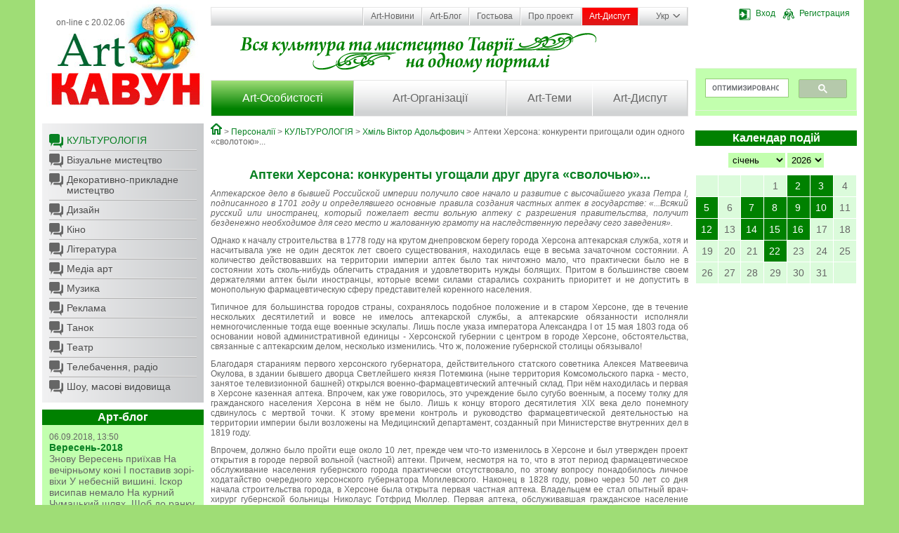

--- FILE ---
content_type: text/html; charset=cp1251
request_url: http://artkavun.kherson.ua/apteki-hersona-konkurentyi-ugoschali-drug-druga-svolochyu.htm
body_size: 42012
content:
<!DOCTYPE html>
<html>
<head>
    <title>Аптеки Херсона: конкуренти пригощали один одного «сволотою»....  :: Херсонський портал АртКавун</title>
    <meta http-equiv="Content-Type" content="text/html; charset=windows-1251">
    <meta http-equiv="Content-Language" content="ru">
    <meta name="author" content="Jaroslav Poleschuk, www.webpro.cimis.com.ua">
    <meta name="description" content="Новости о культурной жизни региона, афиша культурных событий, десятки организаций культуры региона, сотни персоналий, более 1000 изображений, мониторинг СМИ. Кроме контактно-презентационной информации на культурную тематику регионального уровня АРТКАВУН содержит множество ссылок по соответствующим темам на ресурсы интернет">
    <meta name="keywords" content="">

    <link rel="stylesheet" href="templates/main/base.css" type="text/css" media="screen" />
    <link href="templates/main/tpl.css?7" rel="stylesheet" type="text/css" />

    <script type="text/javascript" src="include/jquery.min-1.js"></script>
    <script type="text/javascript" src="include/jquery.lightbox-0.5.min.js"></script>
    <script type="text/javascript" src="include/jquery.form.js"></script>
    <script type="text/javascript" src="include/main_func.js"></script>

    <link rel="stylesheet" type="text/css" href="templates/main/css/jquery.lightbox-0.5.css" />

    

<script type="text/javascript">
    $(document).ready(function(){

    
        var options = {
            target: "#voteDiv",
            url: "templates/main/modules/ajax.php"
        };

        $("#voteForm").submit(function() {
            $(this).ajaxSubmit(options);
            return false;
        });

        

    $(".bottom-slider-panel").hover(function() { $(".bottom-slider").fadeIn( 200 ); },
                                    function() { $(".bottom-slider").fadeOut( 500 ); }
    );

    });

</script>


<!-- Google tag (gtag.js) -->
<script async src="https://www.googletagmanager.com/gtag/js?id=G-Z4KXGYK9D3"></script>
<script>
  window.dataLayer = window.dataLayer || [];
  function gtag(){dataLayer.push(arguments);}
  gtag('js', new Date());

  gtag('config', 'G-Z4KXGYK9D3');
</script>

</head>
<body>

<div class="page">
    <div class="main-container">

        <div class="header rel oh">
            <div class="column left-column">
                <a href="." class="logo-link"></a>
                <div class="on-line">on-line с 20.02.06</div>
            </div>
            <div class="bg-header">
                <div class="column right-column">
                    <div><div class='user-panel rel' id='user-panel'>
    <div id='guest-bar' class='show'>
        <a href='#' onclick='
            $("#login-form").show();
            return false;
        '><span class='ib ico-17 ico-login'></span>Вход</a>
        <a href='registr.htm'><span class='ib ico-17 ico-registr'></span>Регистрация</a>
    </div>
    <div id='user-bar' class='hidden'>
        <a href='account.htm'><span class='ib ico-17 ico-settings'></span>Профіль</a>
        <a href='.?logout'><span class='ib ico-17 ico-logout'></span>Выйти</a>
    </div>
    <div id='login-form' class='hidden'>
      <div class="alertTextSmall" id="login-error" style="font-weight: normal; height: 15px; "></div>
      <form name="form-login" id="form-login" action="#" method="post">
      <input name="action" type="hidden" value="process_login_form">
      <input name="lang" type="hidden" value="ua">
      <div>
        <label for="mail_input">Логин/E-mail</label>
        <input name="login" type="text" id="mail_input" size="15" class="input">
      </div>
      <div>
        <label for="pass_input">Пароль</label>
        <input name="pass" type="password" id="pass_input" size="15" class="input">
      </div>
      <div class="a-center">
        <label for="remember_me">Запомнить</label>
        <input name="flag_rem" type="checkbox" value="ON" id="remember_me" class="input radio">
      </div>
      <div class="a-center">
        <input type="submit" value="  Войти  " class="button">
        <input type="button" value="  Закрыть  " class="button"
          onclick="$('#login-form').hide(); return false; "
        >
        <div id="login-footer">
          <a href="registr.htm">Регистрация</a>
          <a href="forgot.htm">Напомнить пароль</a>
        </div>
      </div>
      </form>

      <script type="text/javascript">
          var options = {
              target:    "#login-error",
              url:       "include/ajax.php",
              success:   showResponse
          };

          $("#form-login").submit(function() {
              $(this).ajaxSubmit(options);
              return false;
          });

        function showResponse(responseText, statusText)  {
            if(responseText == "" || responseText.substring(0, 6) == "cookie") {
                window.location = "/apteki-hersona-konkurentyi-ugoschali-drug-druga-svolochyu.htm";
            }

            if(responseText.substring(0, 6) == "cookie") {
                document.cookie = "jpid=" + responseText.substring(6) + "; max-age=" + (60 * 60 * 24 * 14) + "; path=/";
            }
        }
        </script>
    </div></div></div>
                    <div style="background: #C2FFAE; height: 68px; margin-top: 68px; ">
<script>
  (function() {
    var cx = 'partner-pub-7746196167903703:7350182044';
    var gcse = document.createElement('script');
    gcse.type = 'text/javascript';
    gcse.async = true;
    gcse.src = (document.location.protocol == 'https:' ? 'https:' : 'http:') +
        '//cse.google.com/cse.js?cx=' + cx;
    var s = document.getElementsByTagName('script')[0];
    s.parentNode.insertBefore(gcse, s);
  })();
</script>
<gcse:search></gcse:search>
                    </div>
                </div>
                <div class="menu-container">
                    <ul class='top-menu rel'><li class='first '><a href='news.htm' class=''>Art-Новини</a></li><li class=''><a href='develop.htm' class=''>Art-Блог</a></li><li class=''><a href='guest.htm' class=''>Гостьова</a></li><li class=''><a href='about.htm' class=''>Про проект</a></li><li class=''><a href='discuss.htm' class='important '>Art-Диспут</a></li><li class='lang-li'><a href='#' class='lang'><span>Укр</span><span class='ico ico-arrow-dn'></span></a>
        <ul class='lang-panel'><li><a href='ua-apteki-hersona-konkurentyi-ugoschali-drug-druga-svolochyu.htm'>Укр</a></li><li><a href='apteki-hersona-konkurentyi-ugoschali-drug-druga-svolochyu.htm'>Рус</a></li><li><a href='en-apteki-hersona-konkurentyi-ugoschali-drug-druga-svolochyu.htm'>Eng</a></li></ul></li>
    </ul>
                    <ul class='main-menu oh'><li style='width: 30%'><a href='people.htm' class='first current '>Art-Особистості</a></li><li style='width: 32%'><a href='org.htm' class=''>Art-Організації</a></li><li style='width: 18%'><a href='topic.htm' class='last '>Art-Теми</a></li><li style='width: 20%'><a href='discuss.htm' class=''>Art-Диспут</a></li></ul>
                </div>
            </div>
        </div>

        <div class="oh">
            <div class="column left-column">
                <ul class='sub-menu bottom-space'>
            <li class='first current '><a href='people-culture.htm' class='ico first current '>КУЛЬТУРОЛОГІЯ</a></li>
            <li class=''><a href='people-visual.htm' class='ico '>Візуальне мистецтво</a></li>
            <li class=''><a href='people-crafts.htm' class='ico '>Декоративно-прикладне мистецтво</a></li>
            <li class=''><a href='people-design.htm' class='ico '>Дизайн</a></li>
            <li class=''><a href='people-cinema.htm' class='ico '>Кіно</a></li>
            <li class=''><a href='people-literature.htm' class='ico '>Література</a></li>
            <li class=''><a href='people-media.htm' class='ico '>Медіа арт</a></li>
            <li class=''><a href='people-music.htm' class='ico '>Музика</a></li>
            <li class=''><a href='people-advertising.htm' class='ico '>Реклама</a></li>
            <li class=''><a href='people-dance.htm' class='ico '>Танок</a></li>
            <li class=''><a href='people-theatre.htm' class='ico '>Театр</a></li>
            <li class=''><a href='people-tv.htm' class='ico '>Телебачення, радіо</a></li>
            <li class='last '><a href='people-show.htm' class='ico last '>Шоу, масові видовища</a></li></ul>
                
        <div class='bottom-space'>
            <h2>Арт-блог</h2>
            <div class='news-list'>
              
        <div class='date'>06.09.2018, 13:50</div>
        <h3>Вересень-2018</h3>
        <div>
Знову Вересень приїхав


На вечірньому коні


І поставив зорі-віхи


У небесній вишині.


Іскор висипав немало


На курний Чумацький шлях,


Щоб до ранку не блукала


Осінь в зоряних полях.


Р.Росіцький</div>
        <div class='a-right bottom-space'>
          <a href='sentyabr-2018.htm' class='more'><span>Детальніше</span><span class='ico ico-more'></span></a>
        </div>
        
            </div>
        </div>
                <script async src="//pagead2.googlesyndication.com/pagead/js/adsbygoogle.js"></script>
<!-- artkavun-column -->
<ins class="adsbygoogle"
     style="display:block"
     data-ad-client="ca-pub-7746196167903703"
     data-ad-slot="4959978849"
     data-ad-format="auto"></ins>
<script>
(adsbygoogle = window.adsbygoogle || []).push({});
</script>
                
        <div class='shuffle-img bottom-space'>
            <h2>Випадкове фото</h2>
            <a href='dotik-yuvileynoi-vesni.htm'><img src='http://artkavun.kherson.ua/images/gallery/big/10/17669-EHj87B.jpg' /></a>
        </div>
                
    <div class='bottom-space'>
        <h2>Голосування</h2>
        <div class='news-list' id='voteDiv'>
            
    <h3 class='bottom-space'>Що для вас є основним джерелом інформації з історії?</h3>
      
        <form name='voteForm' id='voteForm' action='#' method='post'>
        <input name='action' type='hidden' value='process_vote'>
        <input name='que_id' type='hidden' value='24'>
        <input name='lang' type='hidden' value='ua'>
        <div class='bottom-space'>
      <div class='vote-row'><label><input name='ans[]' type='checkbox' class=radio value='196'> Телебачення</label></div><div class='vote-row'><label><input name='ans[]' type='checkbox' class=radio value='197'> Кіно</label></div><div class='vote-row'><label><input name='ans[]' type='checkbox' class=radio value='198'> Інтернет</label></div><div class='vote-row'><label><input name='ans[]' type='checkbox' class=radio value='199'> Література</label></div><div class='vote-row'><label><input name='ans[]' type='checkbox' class=radio value='200'> Шкільні підручники</label></div><div class='vote-row'><label><input name='ans[]' type='checkbox' class=radio value='201'> Інше</label></div><div class='vote-row'><label><input name='ans[]' type='checkbox' class=radio value='202'> Не цікавлюся історією взагалі</label></div>
        </div>
        <div class='a-right'>
            <input type='submit' value=' Голосувати ' class='more'><span class='ib ico ico-more'></span><br>
            <a href='vote.htm'>Архів голосувань</a>
        </div>
        </form>
        </div>
    </div>
                <div class="bottom-space"><h2>Партнери</h2>

<div class="column-panel">
<ul>
	<li><a href="https://kultura.visitkherson.gov.ua/" rel="nofollow" target="_blank">Департамент реалізації гуманітарної політики Херсонської обласної державної адміністрації</a></li>
	<li><a href="http://visitkherson.gov.ua/" rel="nofollow" target="_blank">Управління туризму та курортів Херсонської обласної державної адміністрації</a></li>
	<li><a href="http://catalog.artkavun.kherson.ua/" rel="nofollow" target="_blank">Найбільш повний каталог Інтернет-ресурсів Херсонщини</a></li>
</ul>
</div></div>
                <div class="bottom-space a-center"><noindex>
<div style="margin: 10px 0; ">
<script type="text/javascript" type="text/javascript" src="/include/orphus/orphus.js"></script>
<a href="http://orphus.ru" id="orphus" rel="nofollow" target="_blank"><img alt="Система Orphus" src="/include/orphus/orphus.gif" border="0" width="88" height="120" /></a>
<br><br>

<div style="text-align: center; font-weight: bold;">Start visitors - 21.03.2009</div>
<a href="http://s03.flagcounter.com/more/zTSq" rel="nofollow"><img src="http://s03.flagcounter.com/count/zTSq/bg=D2FED2/txt=000000/border=888888/columns=1/maxflags=10/viewers=0/labels=1/pageviews=1/" alt="free counters" border="0"></a>
</div>

<div style="float: left; margin-left: 5px; ">
<!--bigmir)net TOP 100-->
<script type="text/javascript" language="javascript"><!--
function BM_Draw(oBM_STAT){
document.write('<div style="margin:0;padding:0;font-size:1px;width:88px;"><div style="background:url(\'http://i.bigmir.net/cnt/samples/diagonal/b63_top.gif\') no-repeat top;height:1px;"> </div><div style="font:10px Tahoma;text-align:center;background-color:#DEF5E2;height:15px;"><a href="http://www.bigmir.net/" rel="nofollow" target="_blank" style="color:#0000ab;text-decoration:none;">bigmir<span style="color:#ff0000;">)</span>net</a></div><div style="height:1px;background:url(\'http://i.bigmir.net/cnt/samples/diagonal/b63_top.gif\') no-repeat bottom;"></div><div style="font:10px Tahoma;padding-left:7px;background:url(\'http://i.bigmir.net/cnt/samples/diagonal/b63_center.gif\');"><div style="padding:4px 6px 0 0;"><div style="float:left;color:#71b27e;">хиты</div><div style="float:right;color:#12351d;">'+oBM_STAT.hits+'</div></div><br clear="all" /><div style="padding-right:6px;"><div style="float:left;color:#71b27e;">хосты</div><div style="float:right;color:#12351d;">'+oBM_STAT.hosts+'</div></div><br clear="all" /><div style="padding-right:6px;"><div style="float:left;color:#71b27e;">всего</div><div style="float:right;color:#12351d;">'+oBM_STAT.total+'</div></div><br clear="all" /><div style="height:3px;"></div></div><div style="background:url(\'http://i.bigmir.net/cnt/samples/diagonal/b63_bottom.gif\') no-repeat top; height:2px;"> </div></div>');
}
//--></script>
<script type="text/javascript" language="javascript"><!--
bmN=navigator,bmD=document,bmD.cookie='b=b',i=0,bs=[],bm={o:1,v:128136,s:128136,t:0,c:bmD.cookie?1:0,n:Math.round((Math.random()* 1000000)),w:0};
for(f=self;f!=f.parent;f=f.parent)bm.w++;
try{if(bmN.plugins&&bmN.mimeTypes.length&&(x=bmN.plugins['Shockwave Flash']))bm.m=parseInt(x.description.replace(/([a-zA-Z]|s)+/,''));
else for(f=3;f<20;f++)if(eval('new ActiveXObject("ShockwaveFlash.ShockwaveFlash.'+f+'")'))bm.m=f}catch(e){}
try{bm.y=bmN.javaEnabled()?1:0}catch(e){}
try{bmS=screen;bm.v^=bm.d=bmS.colorDepth||bmS.pixelDepth;bm.v^=bm.r=bmS.width}catch(e){}
r=bmD.referrer.slice(7);if(r&&r.split('/')[0]!=window.location.host){bm.f=escape(r);bm.v^=r.length}
bm.v^=window.location.href.length;for(x in bm)bs[i++]=x+bm[x];
bmD.write('<script type="text/javascript" language="javascript" src="http://c.bigmir.net/?'+bs.join('&')+'"></sc'+'ript>');
//--></script>
<!--bigmir)net TOP 100-->
</div>

<div style="margin: 10px 0 0 5px">
<!--Rating@Mail.ru COUNTEr--><script language="JavaScript" type="text/javascript"><!--
d=document;var a='';a+=';r='+escape(d.referrer)
js=10//--></script><script language="JavaScript1.1" type="text/javascript"><!--
a+=';j='+navigator.javaEnabled()
js=11//--></script><script language="JavaScript1.2" type="text/javascript"><!--
s=screen;a+=';s='+s.width+'*'+s.height
a+=';d='+(s.colorDepth?s.colorDepth:s.pixelDepth)
js=12//--></script><script language="JavaScript1.3" type="text/javascript"><!--
js=13//--></script><script language="JavaScript" type="text/javascript"><!--
d.write('<a href="http://top.mail.ru/jump?from=1224620" rel="nofollow"'+
' target=_top><img src="http://df.ca.b2.a1.top.list.ru/counter'+
'?id=1224620;t=136;js='+js+a+';rand='+Math.random()+
'" alt="Рейтинг@Mail.ru"'+' border=0 height=40 width=88/><\/a>')
if(11<js)d.write('<'+'!-- ')//--></script><noscript><a
target=_top href="http://top.mail.ru/jump?from=1224620" rel="nofollow"><img
src="http://df.ca.b2.a1.top.list.ru/counter?js=na;id=1224620;t=136"
border=0 height=40 width=88
alt="Рейтинг@Mail.ru"/></a></noscript><script language="JavaScript" type="text/javascript"><!--
if(11<js)d.write('--'+'>')//--></script><!--/COUNTER-->
</div>
<div class="clear" style="margin-bottom: 10px; "></div>

<!--LiveInternet counter--><script type="text/javascript"><!--
document.write("<a href='http://www.liveinternet.ru/click' rel="nofollow" "+
"target=_blank><img src='http://counter.yadro.ru/hit?t27.15;r"+
escape(document.referrer)+((typeof(screen)=="undefined")?"":
";s"+screen.width+"*"+screen.height+"*"+(screen.colorDepth?
screen.colorDepth:screen.pixelDepth))+";u"+escape(document.URL)+
";h"+escape(document.title.substring(0,80))+";"+Math.random()+
"' alt='' title='LiveInternet: показано количество просмотров и"+
" посетителей' "+
"border='0' width='88' height='120'><\/a>")
//--></script><!--/LiveInternet-->
<br><br><br>

</noindex></div>
            </div>
            <div class="column right-column">
                <div class="bottom-slider-panel bottom-space afisha rel">
                    
                    <div class="bottom-slider hidden a-right"><a href="poster.htm" class='more'><span>Вся афіша</span><span class='ico ico-more'></span></a></div>
                </div>
                <div id='news_cal'>
    <h2 class='bottom-space'>Календар подій</h2>
    <div class='a-center'>
        <select size='1' name='cal_m' id='cal_m' onChange='
          $("#news_cal").load("templates/main/modules/ajax.php",
          {
              action: "make_calendar",
              cal_m: this.value,
              cal_y: $("#cal_y").val(),
              lang: "ua"
          });
        '><option value='1' selected>січень</option><option value='2' >лютий</option><option value='3' >березень</option><option value='4' >квітень</option><option value='5' >травень</option><option value='6' >червень</option><option value='7' >липень</option><option value='8' >серпень</option><option value='9' >вересень</option><option value='10' >жовтень</option><option value='11' >листопад</option><option value='12' >грудень</option>
        </select>
        <select size='1' name='cal_y' id='cal_y' onChange='
          $("#news_cal").load("templates/main/modules/ajax.php",
          {
              action: "make_calendar",
              cal_m: $("#cal_m").val(),
              cal_y: this.value,
              lang: "ua"
          });
        '><option value='2027' >2027</option><option value='2026' selected>2026</option><option value='2025' >2025</option><option value='2024' >2024</option><option value='2023' >2023</option><option value='2022' >2022</option><option value='2021' >2021</option><option value='2020' >2020</option><option value='2019' >2019</option><option value='2018' >2018</option><option value='2017' >2017</option><option value='2016' >2016</option><option value='2015' >2015</option><option value='2014' >2014</option><option value='2013' >2013</option><option value='2012' >2012</option><option value='2011' >2011</option><option value='2010' >2010</option><option value='2009' >2009</option><option value='2008' >2008</option><option value='2007' >2007</option><option value='2006' >2006</option><option value='2005' >2005</option><option value='2004' >2004</option>
        </select>
    </div>
    <table class='calendar'><tr><td>&nbsp;</td><td>&nbsp;</td><td>&nbsp;</td><td class=''>1</td><td class=' with-news'><a
              href='ontsert-yalinka-y-podarunki--ersoni-organizuvali-novorichniy-zahid-v-ukritti.htm?cal_m=1&cal_y=2026'
            >2</a></td><td class=' with-news'><a
              href='ngolyata-z-vati-ta-kutya-pid-obstrilami-yak-erson-vidznachae-rizdvyano-novorichni-svyata.htm?cal_m=1&cal_y=2026'
            >3</a></td><td class=''>4</td></tr><tr><td class=' with-news'><a
              href='ovnyani-igrashki-dlya-yalinki-mistkinya-z-ersona-stvoryue-novorichni-prikrasi-u-tehnitsi-suhogo-valyannya.htm?cal_m=1&cal_y=2026'
            >5</a></td><td class=''>6</td><td class=' with-news'><a
              href='ersoni-gotuyut-multimediynu-vistavu-pro-misto-ta-yogo-zhiteliv.htm?cal_m=1&cal_y=2026'
            >7</a></td><td class=' with-news'><a
              href='itovske-korinnya-ukrainska-dusha-storiya-hersonskoi-maystrini-yaka-vigotovlyae-traditsiyni-virobi-z-solomi.htm?cal_m=1&cal_y=2026'
            >8</a></td><td class=' with-news'><a
              href='ultura-pid-obstrilami-istoriya-nezlamnosti-oncharivki.htm?cal_m=1&cal_y=2026'
            >9</a></td><td class=' with-news'><a
              href='raditsii-retsepti-y-mayster-klasi-yak-na-ersonshchini-vikoristovuyut-kavun-u-kulinarii-ta-tvorchosti.htm?cal_m=1&cal_y=2026'
            >10</a></td><td class=''>11</td></tr><tr><td class=' with-news'><a
              href='roekt-iy-im-storii-hersonskih-pidlitkiv-pro-zhittya-v-okupatsii-ta-pid-obstrilami-yaki-prozvuchali-zi-stseni-teatru.htm?cal_m=1&cal_y=2026'
            >12</a></td><td class=''>13</td><td class=' with-news'><a
              href='oncharivka-provela-dlya--ernopolya-vechir-portret-in-stepu---ikola-ernyavskiy.htm?cal_m=1&cal_y=2026'
            >14</a></td><td class=' with-news'><a
              href='oki-mi-graemo--zhivemo--ikolaevi-vidbuvsya-benefis-aktorki-ersonskogo-oblasnogo-teatru-leni-all-avalskoi.htm?cal_m=1&cal_y=2026'
            >15</a></td><td class=' with-news'><a
              href='proponue-zaprovaditi-sanktsii-proti-urodzhentsya-ersona-baletnogo-tantsivnika-ergiya-olunina.htm?cal_m=1&cal_y=2026'
            >16</a></td><td class=''>17</td><td class=''>18</td></tr><tr><td class=''>19</td><td class=''>20</td><td class=''>21</td><td class='today with-news'><a
              href='ncharivka-provela-patriotichnu-godinu-do-nya-obornosti-kraini-dlya-studentiv-ta-pedagogiv-ersonshchini.htm?cal_m=1&cal_y=2026'
            >22</a></td><td class=''>23</td><td class=''>24</td><td class=''>25</td></tr><tr><td class=''>26</td><td class=''>27</td><td class=''>28</td><td class=''>29</td><td class=''>30</td><td class=''>31</td><td>&nbsp;</td></tr></table></div>
                <script async src="//pagead2.googlesyndication.com/pagead/js/adsbygoogle.js"></script>
<!-- artkavun-column -->
<ins class="adsbygoogle"
     style="display:block"
     data-ad-client="ca-pub-7746196167903703"
     data-ad-slot="4959978849"
     data-ad-format="auto"></ins>
<script>
(adsbygoogle = window.adsbygoogle || []).push({});
</script>
                
        <div class='bottom-space'>
            <h2>Новини регіону</h2>
            <div class='news-list'>
              
        <div class='date'>22.01.2026, 18:29</div>
        <h3>Гончарівка провела патріотичну годину до Дня Соборності України для студентів та педагогів Херсонщини</h3>
        <div>

22 січня наша країна відзначає основоположну віху державотворення &ndash; ...</div>
        <div class='a-right bottom-space'>
          <a href='ncharivka-provela-patriotichnu-godinu-do-nya-obornosti-kraini-dlya-studentiv-ta-pedagogiv-ersonshchini.htm' class='more'><span>Детальніше</span><span class='ico ico-more'></span></a>
        </div>
        
        <div class='date'>16.01.2026, 23:20</div>
        <h3>ЄС пропонує запровадити санкції проти уродженця Херсона, балетного танцівника Сергія Полуніна</h3>
        <div>Представники Європейського Союзу закликали запровадити санкції проти низки ...</div>
        <div class='a-right bottom-space'>
          <a href='proponue-zaprovaditi-sanktsii-proti-urodzhentsya-ersona-baletnogo-tantsivnika-ergiya-olunina.htm' class='more'><span>Детальніше</span><span class='ico ico-more'></span></a>
        </div>
        
        <div class='date'>15.01.2026, 17:39</div>
        <h3>"Поки ми граємо – живемо". У Миколаєві відбувся бенефіс акторки Херсонського обласного театру Олени Галл-Савальської</h3>
        <div>У Миколаєві 13 січня відбувся бенефіс народної артистки України Олени Галл-Савальської. ...</div>
        <div class='a-right bottom-space'>
          <a href='oki-mi-graemo--zhivemo--ikolaevi-vidbuvsya-benefis-aktorki-ersonskogo-oblasnogo-teatru-leni-all-avalskoi.htm' class='more'><span>Детальніше</span><span class='ico ico-more'></span></a>
        </div>
        
            </div>
        </div>
                <script src="http://connect.facebook.net/ru_RU/all.js#xfbml=1"></script><fb:like-box header="true" href="http://www.facebook.com/pages/Artkavun/193611560655332" width="220" show_faces="true" stream="false"></fb:like-box>
            </div>
            <div class="content main-column">
                <div class='branchLine'><a class='ico ico-home' href='home.htm'></a> &gt; <a href='people.htm'>Персоналії</a> &gt; <a href='people-culture.htm'>КУЛЬТУРОЛОГІЯ</a> &gt; <a href='hmel_viktor_adolfovich.htm'>Хміль Віктор Адольфович</a> &gt; Аптеки Херсона: конкуренти пригощали один одного «сволотою»...</div>
                <h1 style="text-align: center;">&nbsp;</h1>

<h1 style="text-align: center;">Аптеки Херсона: конкуренты угощали друг друга &laquo;сволочью&raquo;...</h1>

<p style="text-align: justify;"><em>Аптекарское дело в бывшей Российской империи получило свое начало и развитие с высочайшего указа Петра I, подписанного в 1701 году и определявшего основные правила создания частных аптек в государстве: &laquo;...Всякий русский или иностранец, который пожелает вести вольную аптеку с разрешения правительства, получит безденежно необходимое для сего место и жалованную грамоту на наследственную передачу сего заведения&raquo;.</em></p>

<p style="text-align: justify;">Однако к началу строительства в 1778 году на крутом днепровском берегу города Херсона аптекарская служба, хотя и насчитывала уже не один десяток лет своего существования, находилась еще в весьма зачаточном состоянии. А количество действовавших на территории империи аптек было так ничтожно мало, что практически было не в состоянии хоть сколь-нибудь облегчить страдания и удовлетворить нужды болящих. Притом в большинстве своем держателями аптек были иностранцы, которые всеми силами старались сохранить приоритет и не допустить в монопольную фармацевтическую сферу представителей коренного населения.</p>

<p style="text-align: justify;">Типичное для большинства городов страны, сохранялось подобное положение и в старом Херсоне, где в течение нескольких десятилетий и вовсе не имелось аптекарской службы, а аптекарские обязанности исполняли немногочисленные тогда еще военные эскулапы. Лишь после указа императора Александра I от 15 мая 1803 года об основании новой административной единицы - Херсонской губернии с центром в городе Херсоне, обстоятельства, связанные с аптекарским делом, несколько изменились. Что ж, положение губернской столицы обязывало!</p>

<p style="text-align: justify;">Благодаря стараниям первого херсонского губернатора, действительного статского советника Алексея Матвеевича Окулова, в здании бывшего дворца Светлейшего князя Потемкина (ныне территория Комсомольского парка - место, занятое телевизионной башней) открылся военно-фармацевтический аптечный склад. При нём находилась и первая в Херсоне казенная аптека. Впрочем, как уже говорилось, это учреждение было сугубо военным, а посему толку для гражданского населения Херсона в нём не было. Лишь к концу второго десятилетия ХІХ века дело понемногу сдвинулось с мертвой точки. К этому времени контроль и руководство фармацевтической деятельностью на территории империи были возложены на Медицинский департамент, созданный при Министерстве внутренних дел в 1819 году.</p>

<p style="text-align: justify;">Впрочем, должно было пройти еще около 10 лет, прежде чем что-то изменилось в Херсоне и был утвержден проект открытия в городе первой вольной (частной) аптеки. Причем, несмотря на то, что в этот период фармацевтическое обслуживание населения губернского города практически отсутствовало, по этому вопросу понадобилось личное ходатайство очередного херсонского губернатора Могилевского. Наконец в 1828 году, ровно через 50 лет со дня начала строительства города, в Херсоне была открыта первая частная аптека. Владельцем ее стал опытный врач-хирург губернской больницы Николаус Готфрид Мюллер. Первая аптека, обслуживавшая гражданское население Херсона, располагалась в самом центре города, на перекрестке улиц Суворовской и Потемкинской, в красивом двухэтажном здании с ажурной чугунной лестницей при входе. Многие годы и аптека, и само здание, и чугунная лестница служили неотъемлемой частью достопримечательностей, украшавших Суворовскую.</p>

<p style="text-align: justify;">Однако весной 1978 года в рамках подготовки к 200-летнему юбилею города здание аптеки (дом Тарле) и расположенные по соседству с ним дома (в частности, тот, в котором жил Джон Говард), имевшие самое непосредственное отношение к истории Херсона, были снесены. На освободившемся месте в спешном порядке возвели широкую гранитную лестницу, спускавшуюся от площади перед городским театром к улице Суворова. В 1836 году Медицинским департаментом был принят новый Аптекарский устав, просуществовавший лишь с легкими изменениями и дополнениями до революционного 1917 года. Согласно уставу, к устройству аптек были предъявлены определенные требования: &laquo;... чтобы для хранения, приготовления и отпуска медикаментов находились в ней особые отделения. Посему при аптеке надлежит иметь:<br />
а) комнату рецептурную;<br />
б) другую материальную, расположенную так, чтобы ни сырость, ни излишняя теплота не могли изменять качества хранящихся в ней материалов и медикаментов;<br />
в) кокторию (комната, где проводились фармацевтические операции, требующие горячего настаивания и отваривания. - Прим. авт.) и лабораторию, которые, впрочем, могут быть помещены вместе;<br />
г) сухой подвал;<br />
д) сушильню для врачебных растений и приличное сухое место для хранения трав, цветов, корок, корней и т. п.&raquo;.</p>

<p style="text-align: justify;">В отличие от иных частных аптек, открывшихся после 1828 года, в аптеке Мюллера все требования изначально были соблюдены. Несколько лет назад при рытье котлована на начальном этапе строительства ТРЦ &laquo;Суворовский&raquo; на месте, которое некогда занимал дом Тарле с аптекой Мюллера, было найдено множество аптечных пузырьков и стеклянных емкостей от лекарств. Часть из них попала по назначению - в областной краеведческий музей. Стоит отметить, что основатель первой частной городской аптеки Николаус Мюллер стал основоположником аптекарской династии в Херсоне. После его смерти провизором и владельцем аптеки стал сын Фридрих. Фридриха на этом ответственном посту сменила дочь, в замужестве получившая фамилию Вурштатман. Следующим стал правнук основателя Николай Вурштатман.</p>

<p style="text-align: justify;">Интересно, что, согласно Аптекарскому уставу, должность провизора или аптекаря могли исполнять лишь лица не моложе 25 лет от роду и &laquo;бывшие испытанными в фармацевтической науке&raquo;. То есть учреждение и содержание частных аптек разрешались только дипломированным фармацевтам. К тому же владелец аптеки, фармацевт, не имел права ни продать, ни заложить, ни отдать аптеку в аренду нефармацевту. Не менее интересно и то, что, согласно существующим правилам, для получения степени магистра фармации требовалось &laquo;слушание в течение 8 полугодий курса в университете&raquo;.</p>

<p style="text-align: justify;">В книге херсонского краеведа, почетного гражданина Херсона Евгения Викентьевича Горностаева &laquo;Улица Суворова. Суворовская. Нетленная летопись края&raquo; есть упоминания о старой аптеке: &laquo;При входе в аптеку, на ее фасаде, мемориальная доска с надписью: &quot;Аптека № 5 открыта в 1828 году&quot;. Внутри помещения посетителям бросались в глаза старинная мебель, аптечная утварь, установленные на шкафах скульптуры, пришедшие как бы из глубокого прошлого: одна олицетворяла фармацевта, другая - богиню чистоты. В подвальном помещении аптеки хранились различные медицинские препараты. Здесь же, при доме Р. А. Тарле, находился косметический и парфюмерный магазин Ивлевых, а затем - аптекарский и косметический магазин провизора&nbsp; Д. Л. Пинтера&raquo;.</p>

<p style="text-align: justify;">В 1864 году циркуляром Медицинского департамента МВД были приняты новые правила открытия аптек. Отныне количество их в населенном пункте нормировалось согласно утвержденным нормативам: одна аптека на 10 тысяч жителей, 12 тысяч рецептов и 7 тысяч рублей годового товарооборота. Впрочем, судя по тому приличному количеству аптек (около трёх десятков), имевшихся в Херсоне с его 73 тысячами жителей в 1900 году, правила эти нарушались весьма существенно. Причем, вероятно, не только в Херсоне, так как впоследствии правила эти были упразднены. Существование большого количества аптек в небольшом Херсоне породило нездоровую конкуренцию среди их владельцев.</p>

<p style="text-align: justify;">В начале XX века читатели херсонской газеты &laquo;Югъ&raquo; с усмешкой наблюдали за развитием &laquo;военных действий&raquo; между аптекарем Билинкисом и содержателем аптекарского магазина Дерфелем, пытавшимися уличить друг друга в торговле &laquo;не разрешенными законом лекарствами&raquo;. Дошло до того, что уважаемые в обществе почтенные люди стали подсылать к &laquo;конкурирующей фирме&raquo; лиц с поддельными рецептами. &laquo;Но Дерфель, догадавшись, в чем дело, лекарства мальчику не отпустил, а вместо того выбежал на улицу, бросился на Билинкиса и, схватив его за воротник пальто, стал трясти его, а Билинкис отталкивал его. Оба &quot;неприятеля&quot; в это время угощали друг друга &quot;сволочью&quot; и другими любезностями. Любопытное зрелище привлекло громадную толпу народа и полицию&raquo;, - писала газета. Конечно, для обывателей скучного города, каким был в то время Херсон, это было весьма веселое развлечение.</p>

<p style="text-align: justify;">Стоит также отметить, что в начале XX века в среде местных фармацевтических заведений начинает процветать явная &laquo;нечистоплотность&raquo; по отношению к своим клиентам. Так, в 1902 году херсонский &laquo;Югь&raquo; констатировал подобные неприглядные факты:&laquo;.. .просит обыватель отпустить коробку &quot;Арагаца&quot; на 15 коп., ему всовывают в руку &quot;Алагяз&quot;, а чтобы придать последнему совершенно вид и стоимость требуемого патентованного средства, не задумываясь превращают выставленную на коробке цифру 12 коп. в 15 коп.&raquo;.</p>

<p style="text-align: justify;">Вместе с тем, кроме вездесущей полиции, ответственной за пресечение подобной практики, за порядком в городских аптеках следил медицинский совет. Он же и утверждал таксу на лекарство, продававшееся в аптеках. Причем такса на лекарственные препараты ежегодно пересматривалась и до начала Первой мировой войны имела тенденцию к понижению стоимости. Иногда даже в значительной мере. В период войны, несмотря на то, что государство приняло на себя функции регулятора цен на лекарства, стоимость их неуклонно поползла вверх. Так, в 1915 году была опубликована новая аптекарская такса, которая увеличила их стоимость в среднем на 30%.</p>

<p style="text-align: justify;">Как бы там ни было, однако именно война повлияла на развитие отечественной лекарственной промышленности. И если ранее все химические медицинские препараты доставляли из-за рубежа, причем большое количество наименований из Германии, то сейчас империя была поставлена перед фактом спешного создания своего лекарственно-химического производства. В том же 1915 году в херсонских газетах появились сообщения об открытии в соседней Одессе специальных фармацевтических курсов. Цель их была определена как подготовка &laquo;из среды аптекарских помощников и учеников людей опытных для работ в химических заводах&raquo;.</p>

<p style="text-align: justify;">Александр Захаров</p>

<p style="text-align: justify;">Джерело інформації: &laquo;Гривна-СВ&raquo;.- №23 (706).- 04.06.2015.- стр.13</p>

<p style="text-align: right;"><strong>Публікація першоджерела мовою оригіналу</strong></p>
    <form action='/apteki-hersona-konkurentyi-ugoschali-drug-druga-svolochyu.htm' method='post'>
    <input name='action' type='hidden' value='comment'><h3 class='a-center'>Напишіть свій коментар</h3>
        <div class='form-row'>
            <label for='comment-name'>Ваше ім'я</label>
            <input name='form[name]' type=text class='w-350px' id='comment-name' value=''>
        </div>
        <div class='form-row'>
            <label for='comment-mail'>E-mail (не буде опублікований)</label>
            <input name='form[mail]' type=text class='w-350px' id='comment-mail' value=''>
        </div>
    <div class='form-row '>
        <label for='comment-note'><font color='red'><b>*</b></font> Текст повідомлення</label>
        <textarea id='comment-note' name='form[note]' rows='5' class='w-350px'></textarea>
    </div>
    <div class='form-row '>
        <div>Введіть число, яке Ви бачите праворуч
	        <div class='formNote' style='width: 200px; '>Якщо Ви не бачите зображення з числом - змініть настроювання браузера так, щоб
	        відображались картинки та перезагрузіть сторінку.</div></div>
        <div><img src='images/secret.php?t=1769108807' width=100 height=30 border=1 class='f-left'><br />
        <input name='se-fo_156' type=text class='w-100px'><br /><br /></div>
    </div>

    <div class='form-row a-center'><input name='form[button]' type='submit' value='  Відправити  ' class=button></div>

    </form>
            </div>
        </div>

        <div class="footer oa">
            <div class="column left-column">
                <div class="copyright">
                    © 2005 - 2026 artkavun.kherson.ua<br />
                    
&copy; 2004 - 2026 Розробка: <a href='http://webpro.cimis.com.ua' target='_blank'>Ярослав Полещук</a>
                </div>
                <div class="a-center"><img src="templates/main/images/logo-1.jpg" /></div>
                <div style="padding-right: 7px; padding-left: 7px; text-align: center"><strong>Увага!</strong></div>
<div style="padding-right: 7px; padding-left: 7px">Контент на порталі подається, як правило, на мові оригіналу и тому різні мовні версії порталу можуть бути не ідентичними.<br />
Можливо, в російській версії більше інформації з даної теми.</div>
<div class="greenLine" style="margin-top: 10px; margin-bottom: 10px">&nbsp;</div>
<div style="padding-right: 7px; padding-left: 7px; font-size: 10px">Відповідальність за інформацію в авторських матеріалах несуть автори.<br />
Думка редакції може не збігатися з думкою авторів матеріалу.<br />
Відповідальність за зміст реклами несуть рекламодавці.</div>
<p>&nbsp;</p>
            </div>
            <div class="column right-column">
                
            </div>
            <div class="content main-column">
                
        <div class='f-left w-25'>
          <h2>Art-Особистості</h2>
          <ul><li><a href='people-culture.htm'>КУЛЬТУРОЛОГІЯ</a></li><li><a href='people-visual.htm'>Візуальне мистецтво</a></li><li><a href='people-crafts.htm'>Декоративно-прикладне мистецтво</a></li><li><a href='people-design.htm'>Дизайн</a></li><li><a href='people-cinema.htm'>Кіно</a></li><li><a href='people-literature.htm'>Література</a></li><li><a href='people-media.htm'>Медіа арт</a></li><li><a href='people-music.htm'>Музика</a></li><li><a href='people-advertising.htm'>Реклама</a></li><li><a href='people-dance.htm'>Танок</a></li><li><a href='people-theatre.htm'>Театр</a></li><li><a href='people-tv.htm'>Телебачення, радіо</a></li><li><a href='people-show.htm'>Шоу, масові видовища</a></li>
          </ul>
        </div>
        <div class='f-left w-25'>
          <h2>Art-Організації</h2>
          <ul><li><a href='org-culture.htm'>КУЛЬТУРОЛОГІЯ</a></li><li><a href='org-visual.htm'>Візуальне мистецтво</a></li><li><a href='org-crafts.htm'>Декоративно-прикладне мистецтво</a></li><li><a href='org-design.htm'>Дизайн</a></li><li><a href='org-cinema.htm'>Кіно</a></li><li><a href='org-literature.htm'>Література</a></li><li><a href='org-media.htm'>Медіа арт</a></li><li><a href='org-music.htm'>Музика</a></li><li><a href='org-advertising.htm'>Реклама</a></li><li><a href='org-dance.htm'>Танок</a></li><li><a href='org-theatre.htm'>Театр</a></li><li><a href='org-tv.htm'>Телебачення, радіо</a></li><li><a href='org-show.htm'>Шоу, масові видовища</a></li>
          </ul>
        </div>
        <div class='f-left w-25'>
          <h2>Art-Теми</h2>
          <ul><li><a href='topic-culture.htm'>КУЛЬТУРОЛОГІЯ</a></li><li><a href='golodomor.htm'>Голодомор на Херсонщині</a></li><li><a href='visual_art.htm'>Візуальне мистецтво</a></li><li><a href='arts_and_crafts.htm'>Декоративно-прикладне мистецтво</a></li><li><a href='design.htm'>Дизайн</a></li><li><a href='cinema.htm'>Кіно</a></li><li><a href='literature.htm'>Література</a></li><li><a href='media_art.htm'>Медіа арт</a></li><li><a href='music.htm'>Музика</a></li><li><a href='advertising.htm'>Реклама</a></li><li><a href='dance.htm'>Танок</a></li><li><a href='theatre.htm'>Театр</a></li><li><a href='tv_radio.htm'>Телебачення, радіо</a></li><li><a href='show.htm'>Шоу, масові видовища</a></li><li><a href='theme-tour.htm'>Туризм</a></li><li><a href='info-services.htm'>Информация</a></li>
          </ul>
        </div>
        <div class='f-left w-25'>
          <h2>Art-Диспут</h2>
          <ul><li><a href='prezidenty_iz_sharovar.htm'>Президенты из шаровар?</a></li><li><a href='teukryi---bibleyskie-narodyi-morya.htm'>Теукри - біблійні «народи моря»</a></li><li><a href='antyi--chumaki-pustyini-saharyi.htm'>Анти - чумаки пустелі Сахари</a></li><li><a href='kak-privit-persik-k-betonnomu-stolbu-pochemu-u-nas-net-nobelevskih-laureatov.htm'></a></li>
          </ul>
        </div>
            </div>
        </div>

    </div>
</div>

</body>
</html>

--- FILE ---
content_type: text/html; charset=utf-8
request_url: https://www.google.com/recaptcha/api2/aframe
body_size: 112
content:
<!DOCTYPE HTML><html><head><meta http-equiv="content-type" content="text/html; charset=UTF-8"></head><body><script nonce="eVjh2lCgzouFX_oQan5llQ">/** Anti-fraud and anti-abuse applications only. See google.com/recaptcha */ try{var clients={'sodar':'https://pagead2.googlesyndication.com/pagead/sodar?'};window.addEventListener("message",function(a){try{if(a.source===window.parent){var b=JSON.parse(a.data);var c=clients[b['id']];if(c){var d=document.createElement('img');d.src=c+b['params']+'&rc='+(localStorage.getItem("rc::a")?sessionStorage.getItem("rc::b"):"");window.document.body.appendChild(d);sessionStorage.setItem("rc::e",parseInt(sessionStorage.getItem("rc::e")||0)+1);localStorage.setItem("rc::h",'1769108820232');}}}catch(b){}});window.parent.postMessage("_grecaptcha_ready", "*");}catch(b){}</script></body></html>